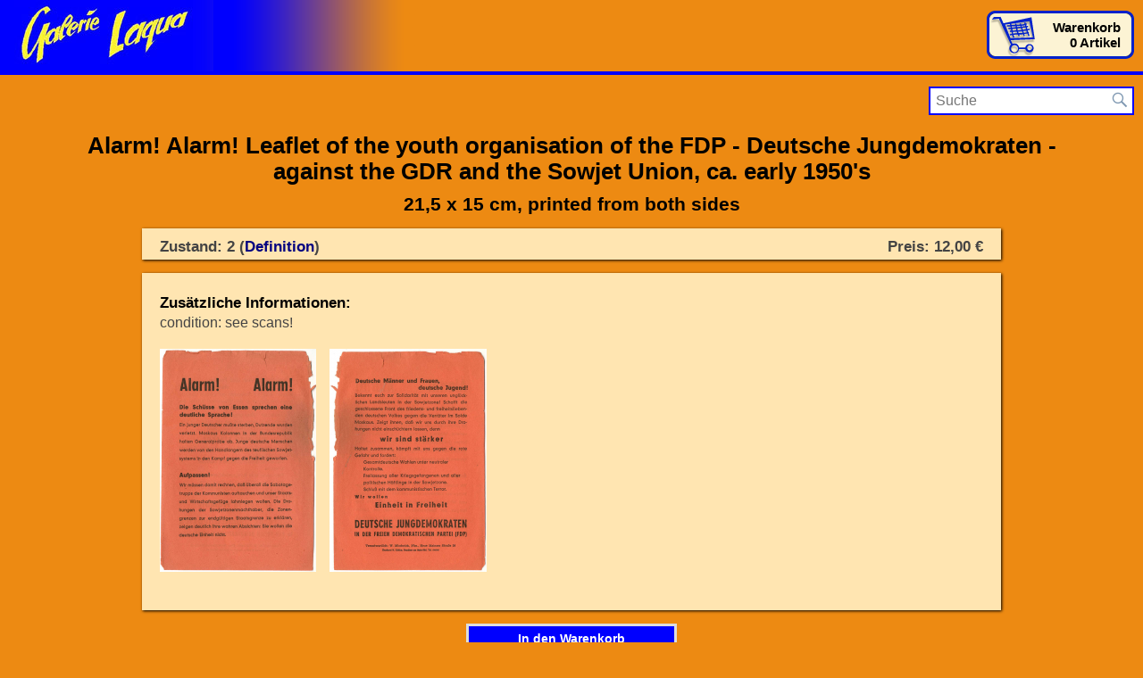

--- FILE ---
content_type: text/css
request_url: https://www.galerielaqua.de/zeitschriften/css/xylomig6.css
body_size: 182
content:
@charset "UTF-8";
/**
HTML5
 */

/* import core styles | Basis-Stylesheets einbinden */
@import url(normalize-legacy.css);
@import url(html5styles.css);
@import url(domainstyles6.css);
@import url(basketlist.css);
@import url(forms.css);
@import url(genericons/genericons.css);

--- FILE ---
content_type: text/css
request_url: https://www.galerielaqua.de/zeitschriften/css/jquery.autocomplete.css
body_size: 475
content:
.ac_results {
	padding: 0px;
	border: #0000fe 1px solid;
	background-color: #ffffff;
	z-index:200;
	overflow: hidden;
}

.ac_results ul {
	width: 100%;
	list-style-position: outside;
	list-style: none;
	padding: 0;
	margin: 0;
}

.ac_results iframe {
	display:none;/*sorry for IE5*/
	display/**/:block;/*sorry for IE5*/
	position:absolute;
	top:0;
	left:0;
	z-index:-1;
	width:3000px;
	height:3000px;
}

.ac_results li {
	box-sizing: border-box;
	margin: 0px;
	padding: 6px 6px;
	cursor: pointer;
	display: block;
	width: 100%;
	font: menu;
	font-size: 12px;
	line-height:14px;
	overflow: hidden;
	text-align:left;
	border-bottom: #666666 1px solid;
	-webkit-box-shadow: inset 0px 3px 3px 0px rgba(0,0,0,0.3);
	-moz-box-shadow: inset 0px 3px 3px 0px rgba(0,0,0,0.3);
	box-shadow: inset 0px 3px 3px 0px rgba(0,0,0,0.3);
}

.ac_loading {
	background : Window url('../images/loading.gif') right center no-repeat;
}

.ac_over {
	background-color: #0000fe;
	color: #feeece;
}


--- FILE ---
content_type: text/css
request_url: https://www.galerielaqua.de/zeitschriften/css/html5styles.css
body_size: 3900
content:
/* ---------------------------------------------------------

   ---------------------------------------------------------*/
	
	/* Default link styling */
	a:link { color:#000080; text-decoration: none;}
	a:visited { color:#000080; }
	a:hover, a:focus { color:#666; }
	a:active { color:#000080; }
	a.legal { font-size: 120%; }
	
	.backlink {
		display:block; margin:0 auto 20px auto; width: 230px; height: auto; 
		padding: 8px 0 5px 0;
		font-weight: bold;
		font-size: 1.08rem;
		background-color: #ccc;
		border: #ddd 3px solid;
	}
	.backlink span {margin-right: 10px; }
	
	body, html { height: 100% !important; padding: 0; font-size: 90%;}
	
	body {
		padding:0px; 
		margin:0px; 
		font-family: arial, sans-serif;
		font-size: 80%;
		font-size: 0.9rem;
		color: #444444;
		overflow-y: scroll;
	}
	
	.page_margins {
	  position:relative !important;
	  min-height:100%; /* real browsers */
	  height: auto !important;
	  }
	  * html .page_margins { height:100% !important; }

	  /* allocate space for footer ... */

	.page { 
		padding-bottom: 50px; 
	}
	
	h1,h2,h3,h4,h5,h6 {
	    font-family:Arial, Helvetica, sans-serif;
	    font-weight:bold;
	    color:#000;
	    margin:0 0 0.25em 0;
	  }

	h1 { 	font-size:200%;
			padding:10px 0 0px 0px;
			text-align:center;
	 }                       /* 30px */
	h2 { font-size:160%;margin:0.5em 0 0.25em 0;text-align:center; }                       /* 24px */
	h3 { font-size:130%;margin:0.5em 0 0.25em 0;text-align:left; }                       /* 18px */
	h4 { font-size:130%;margin:12px 0 12px 0; }
	
	p {margin:0px; padding: 0px;line-height:1.3em; margin:0 0 0.5em 0;}
	
	ul {padding: 0px; margin: 0 0 20px 0; list-style-type:none;}
	ul li {padding: 0 0 0px 0; margin: 0px;}
	
	  hr {
	    color:#000;
	    background:transparent;
	    margin:0 0 0.5em 0;
	    padding:0 0 0.5em 0;
	    border:0;
	    border-bottom:1px #eee solid;
  	}
	
/* --- Semantische Elemente ---------------------------------------------------------*/

	
	header[role="banner"] {
		margin: auto;
		color:#000;
		padding:80px 0px 0px 0px;
		border-bottom: #0000fe 4px solid;
    }
    	
	main {
		margin:auto;
		width: 90%;
		min-width: 370px;
		clear:both;
		text-align:center;
	}
	
	article {
		margin:auto;
	}

	footer {
		position: absolute;
		left: 0px;
		bottom: 0px;
			
		color:#555;
		background: #ffffff url() no-repeat top right;
		padding:0px;
		
		border-top:0px #cccccc solid;
		line-height:1.5em;
		text-align:center;
		
		margin: -60px auto 0;
		height: 60px;
		width: 100%;				
		clear:both;		
	}
	footer a	{text-decoration: none; color: #0092a7;}
	footer a:hover	{text-decoration: none; color: #666666;}

   	.clearer {
		clear:both;
		height:0px;
		font-size:0;
		border:none;
		margin:0; padding:0;
		background:transparent;
	    	content:".";
	    	display:block;
	    	visibility:hidden;
	}

/* --- Warenkorb ---------------------------------------------------------*/
	
  #basket {
  	position:absolute;
  	width: 165px;
  	height: 54px;
  	top:12px;
  	right:10px; /* LTR */
  	color:#999999; 
  	background:transparent;
  	border:0px solid;
  	}
    
  #basket a {  
	display: block;
	text-align:right;
	width: 150px;
	height: 54px;
	padding: 10px 15px 0 0;
  }
  
  #basket a { color:#000000; font-weight:normal; text-decoration:none; font-weight:bold;font-size:15px;}
  #basket a:focus,
  #basket a:hover,
  #basket a:active { text-decoration:underline; }
  
  .error { color: #ff0000; background: #fff; padding: 5px; font-weight: bold; }
  
  .mindestbestellwert { color: #f30000; margin-top: 20px;}
  
  /* --- Warenkorb ---------------------------------------------------------*/

  /* ### Suche ---------------------------------------------------------------------------------------------------------------- ### */
  /* ### Suchen, Formular, Suchen-Textfeld und Start-Button ------ ### */
  /* --- Stichwortsuche ---*/
  	.search-box-wrapper {
  		position: relative;
  		background: transparent;
  		float: right;
  		width: 18%;
  		padding: 0px 0px 0 0;
  		margin-right: 10px;
  		margin-bottom: 10px;
  		text-align:left;
  	}
  	.search-box {
  		box-sizing: border-box;
  		float:right;
  		background-color: #fff;
  		border: #0000fe 2px solid;
  		margin-top: 13px;
  		padding: 2px;
  		width: 100%;
  		min-width: 200px;
  	}
  	.search-field {
  		color: #666666;
  		font-weight: 400;
  		font-size: 1.1rem;
  		border: none;
  		background: transparent;
  		height: 22px;
  		width: 85%;
  		margin-left: 2px;
  	}
  	.search-icon { 
  		float:right; 
  		width: 24px;
  		height: 22px;
  		background: transparent;
  		border: #00f000 0px solid;
  	}
  	.search-icon:before {
  		position:absolute;
  		right: 3px; top:26px; z-index: 0;
  		font-family: 'Genericons';
  		font-size: 1.5rem;
  		line-height: 0.1rem;
  		padding: 2px 2px 2px 0;
  		color: #7f98b2;
  		content: "\f400";
  	}
	.search_submit { display:none; }
  
  
  
  
  /* ###  ---------------------------------------------------------------------------------------------------------------- ### */
  
	
	#wrap { margin:auto; width: 100%; padding: 0 0px 0 0px; }
	
	#logo {
		display: block;
		float:left;
		border: 0px;
		width: 376px;
		height: 128px;
		
	}
	
	
	nav {	
		float:left;
		padding: 35px 0 0 0;
		width: 350px;
	}
	nav ul {
		margin: 0px;
		padding: 0px;
	}
	nav ul li {
		list-style-type: none;
		padding: 0px;
		margin: 0 0 10px 0;		
	}
	nav ul li a { 
		text-decoration: none; 
		text-transform: uppercase;
		display: block;
		position:relative;
		width: 300px;
		height: 70px;
		background: url() left top no-repeat;
		border: #00ff00 0px solid;
		padding-top: 42px;
	}
	nav ul li a:link {	color: #666666; }
	nav ul li a:visited {	color: #666666; }
	nav ul li a:hover {	color: #ffffff; }
	nav ul li a:active {	color: #666666; }

	.more {
		position: absolute;
		left: 130px;
		top: 42px;
		color: #ffffff;
		text-decoration: none;
	}
	


/* --- Produkt ---------------------------------------------------------*/	

  #zustand {
  	float:left;
  	font-weight:bold;font-size:130%;padding:0 0 0.25em 0;
   	line-height:12px;
 }
  
  #preis {
  	float:right;
  	font-weight:bold;font-size:130%;padding:0 0 0.25em 0;
  	line-height:12px;
  }

 .conditionvalue {
  	vertical-align:top;
  	text-align:center;
  	font-size:12px;
  	padding:2px 5px 2px 5px;
  	width:30px;
  	border-bottom: #cccccc 1px solid;
  }
  .conditiondescription {
  	vertical-align:top;
  	font-size:12px;
  	line-height:14px;
  	padding:4px 10px 4px 10px;
	border-bottom: #cccccc 1px solid;
  }
  
    #basketadd {
    	margin-left:auto;
    	margin-right:auto;
    	margin-top:15px;
    	margin-bottom:30px;
    	display:block;
    	width:230px;
    	height:30px;
    	padding-top:0px;
    	border: #ddd 3px solid;
    	background: #0000fe;
    	text-align:center;
    	color: #ffffff;
    	text-decoration:none;
    	line-height:28px;
    	font-weight:bold;
    	font-size:14px;
    }
    
    .moreinfos {
    	margin-left:auto;margin-right:auto;margin-top:15px;width:80%;padding:15px 20px 20px 20px; border: 0px solid; background: #ffe5b1;
    	text-align:left;
    	-webkit-box-shadow: 1px 1px 3px #000000;
	-moz-box-shadow: 1px 1px 3px #000000;
	box-shadow: 1px 1px 3px #000000;
  }
  
  .gallery { width: 100%; }
  .gallery ul {
    	list-style-type:none;
  	margin:20px auto 0 auto;
  	padding:0;}
  .gallery ul li { float:left; margin:0px 15px 20px 0;}
  .gallery ul li a {font-size: 0.85em;color:#777;text-decoration:none;}
  
/* --- Produkt ---------------------------------------------------------*/


/* ---------------------------------------------------------
   Suche und Suchenergebnis
   ---------------------------------------------------------*/
   
   /* ### Buchstabennavigation ------ ### */
		.letternavi {
			box-sizing: border-box;
			display:block;
			clear: both;
			margin: 0px auto 10px auto;
			width: 100%;
			background: #e0e0e0;
			padding: 5px 4px 4px 4px;
		}
		.letternavi p {
			margin: 3px 0 3px 0;
		}
		
		.letternavi ul {
			list-style-type:none;
			margin: 0px;
		}
		
		.letternavi ul li {
			display:inline-block;
			margin: 4px 1px 0 1px;
			padding:0;
		}
		.letternavi ul li a { 
			margin: 0; 
			padding:5px 9px;
			font-size: 1.2em; 
			text-align:center;
			display: block; 
			text-decoration: none; 
			color: #00f;
			white-space: nowrap;
			background-color:#ffffff;
			border-radius: 6px 6px 6px 6px;
			-moz-border-radius: 6px 6px 6px 6px;
			-webkit-border-radius: 6px 6px 6px 6px;
			border: 2px solid #cccccc;
			}
		.letternavi ul li a:link {	 }
		.letternavi ul li a:visited {	 }
		.letternavi ul li a:hover {	color: #fff; background-color: #666666; }
		.letternavi ul li a:active {	 }
		
		.letternavi ul li a.active-letter {
			color: #fff; background-color: #00f; 
		}
	
	/* ### Sortierformular ------ ### */
		.letternavi select {
			-webkit-appearance: none;
			-moz-appearance: none;
			appearance: none;
			border:none;
			border-radius: 0;
			outline:none;
			font-size: 16px;
			box-sizing:border-box;
  			width: 100%;
  			height: 34px;
  			padding:4px 38px 4px 9px;
  			margin: 0;
  			position:releative;
			background-color:#ffffff;
			border-radius: 6px 6px 6px 6px;
			-moz-border-radius: 6px 6px 6px 6px;
			-webkit-border-radius: 6px 6px 6px 6px;
			border: 2px solid #999;
			cursor: pointer;
		}
		
		/* hide browser-styling (arrow) in IE10 */
		.letternavi select::-ms-expand {display:none;}


		/* Targetting Webkit browsers only. FF will show the dropdown arrow with so much padding. */
		@media screen and (-webkit-min-device-pixel-ratio:0) {
			.letternavi select {padding-right:38px}
		}

		.letternavi label {position:relative}
		.letternavi label:after {
			content:'<>';
			font:15px "Consolas", monospace;
			color:#999;
			-webkit-transform:rotate(90deg);
			-moz-transform:rotate(90deg);
			-ms-transform:rotate(90deg);
			transform:rotate(90deg);
			right:6px; top:-5px;
			padding:0 0 2px;
			border-bottom:1px solid #eee;
			position:absolute;
			
			pointer-events:none;
		}
		.letternavi label:before {
			content:'';
			right:6px; top:-7px;
			width: 18px; height: 28px;
			background:#f0f0f0;
			position:absolute;
			pointer-events:none;
			display:block;
		}



    /* ### Suchenergebnis ------ ### */
    .product-container {margin:auto;width:100%;overflow:hidden;	}
	.product-inner {position:relative; left: -50%; float:right; }
	
    .searchproduct {
		position:relative;
		display:inline-block;
		left: 50%;
    	width: 28%;
    	min-width: 400px;
    	max-width: 600px;
    	overflow:auto;
    	padding: 5px;
    	margin: 0 1% 8px 1%;
    	background-color:#ffffff;
    	text-decoration:none;
    	border-left: #0000fe 6px solid;
    	border-bottom: #0000fe 1px solid;
    	-webkit-box-shadow: 1px 1px 5px rgba(0,0,0, 0.5);
		-moz-box-shadow: 1px 1px 5px rgba(0,0,0, 0.5);
		box-shadow: 1px 1px 5px rgba(0,0,0, 0.5);
		text-align:left;
    }
    .searchproduct a {text-decoration:none;}
    
    .searchlinkname {
    	margin:0px;
    	padding: 0 0 3px 5px;
    	font-family: Trebuchet, Arial, Helvetica;
    	font-size: 14px;
    	line-height: 1.2em;
    	overflow:hidden;
    	font-weight:bold;
    	border: 0px solid;
    }
    .searchlinkname a {text-decoration:none;color:#000000;}
    
	.searchprice {
		float:right;
		margin:0px;
		padding: 0 0 0 5px;
		font-family: Trebuchet, Arial, Helvetica;
		font-size: 14px;
		text-align:right;
		overflow:hidden;
		color:#666666;
		text-decoration:none;
		font-weight:bold;
		border: 0px solid;
    }
    
    .searchsubname {
    	padding: 0 0 0 5px;
    	margin: 0px;
    	font-family: Trebuchet, Arial, Helvetica;
    	font-size: 12px;
    	line-height: 14px;
    	overflow:hidden;
    	border: 0px solid;
    }
    .searchsubname a {text-decoration:none;color:#666666;}
    
    .searchmetadescription {
    	clear:both;
    	padding: 0 0 0 5px;
    	font-family: Trebuchet, Arial, Helvetica;
    	font-size: 11px;
    	line-height:12px;
    	text-decoration:none;
    	color:#666666;
    }
    .searchpath {
    	display:block;
    	clear:both;
    	padding: 0 0 0 5px;
    	font-family: Trebuchet, Arial, Helvetica;
    	font-size: 10px;
    	background-color: #efefef;
    	border: 0px solid;
    }
    .searchpath a {text-decoration:none;font-size:10px;}
    .searchpath a:link {text-decoration:none;color:#888888;}
    .searchpath a:visited {text-decoration:none;color:#888888;}
    .searchpath a:hover {text-decoration:none;color:#666666;}
    .searchpath a:focus {text-decoration:none;color:#888888;}
    
    /* ### Suchsteuerung ------ ### */
    #searchnavi {
    	box-sizing: border-box;
    	clear:both;
    	display:block;
    	padding: 0 5px 0 5px;
    	width:100%;
    	height:auto;
    	margin: 30px auto 30px auto;
    	background-color: #e0e0e0;
    	border: #000000 0px solid;
    	border-left: #e0e0e0 6px solid;
    	vertical-align:top;
    	font-size:16px;
    	line-height:10px;
    	
    }
    .searchnavi a, .searchnavi strong {	
    	display:inline-block;
    	font-size:16px;	
    	line-height:16px; 
    	padding: 2px 3px 0 3px; 
    	margin: 2px 0 0 0;}
    
    
    #frmsearchnavi {display:inline;margin-left: 20px;3px;font-size:15px;}
  
  	.searchnavibutton {
      	border: 0px;
      	width:22px;
      	height:22px;
      	padding-bottom:2px;
      	vertical-align:middle;
  	}  

  	#frmoffsetrangeselect {font-size:15px; margin:0; padding: 0px;}
}








	
/* ---------------------------------------------------------
   Print styles
   ---------------------------------------------------------*/
@media print {
    * {
        color:#000 !important;
        box-shadow:none !important;
        text-shadow:none !important;
		background:transparent !important;
    }
	html { background-color:#fff; }
	/* Hide navigation */
	nav { display:none; }

	/* Show link destinations in brackets after the link text */
	a[href]:after { content: " (" attr(href) ") "; }
	a[href] {
		font-weight:bold;
		text-decoration:underline;
		color:#06c;
		border:none;
	}
	/* Don't show link destinations for JavaScript or internal links */ 
	a[href^="javascript:"]:after, a[href^="#"]:after { content:""; }
	
	/* Show abbr title value in brackets after the text */
	abbr[title]:after { content: " (" attr(title) ")"; }

	figure { 
		margin-bottom:1em; 
		overflow:hidden;
	}

	figure img { border:1px solid #000; }
}

--- FILE ---
content_type: text/css
request_url: https://www.galerielaqua.de/zeitschriften/css/domainstyles6.css
body_size: 257
content:
/* Stylesheet für die LID 6: Flugblätter englisch */
body {
	background: #ed8a12;
}

header[role="banner"] {
   	background: #ed8a12 url("../imgmanaged/headbgflug.png") no-repeat top left;
}
#basket a { 
	background: url("../imgmanaged/basketflug.png") no-repeat 0 0;
}
.searchimage {max-height:146px;border:0px; float:left;max-width:300px;}

--- FILE ---
content_type: text/css
request_url: https://www.galerielaqua.de/zeitschriften/css/basketlist.css
body_size: 680
content:
/* ### Warenkorb-Seite ------------------------------------------ ### */

#basketcontent {
	width: 520px;
	margin: auto;
}

.remproduct {
	width:520px;
	padding: 5px;
	margin-bottom:5px;
	background-color:#ffe5b1;	
	border: #cccccc 1px solid;
}

.remproduct a {text-decoration:none;}
.remproduct td {padding:4px;vertical-align:top;}

optgroup {
	padding: 2px 0 0 2px;
	background-color:#ffe5b1;
}
option {
	background-color:#ffffff;
}

/* ### Summenfuss und Formularbereich ------------------------------------------ ### */
.remfooter {
	width:520px;
	overflow:auto;
	padding: 5px;
	margin-bottom:25px;
	background-color:#f0e0b0;
	border-top: #777777 3px solid;
}

#rememberform {
	margin-left:auto;
	margin-right:auto;
	background-color:#f0e0b0;
	padding: 10px;
	width:370px;border:0px solid;
	text-align:left;
}


/* ### Produktname und Untertitel --------------------------------------------------------- ### */
.remlinkname {
	float:left;
	clear:right;
	margin:0px;
	padding: 0 0 0 5px;
	font-family: Trebuchet, Arial, Helvetica;
	font-size: 12px;
	color:#000000;
	text-decoration:none;
	font-weight:bold;
	border: 0px solid;
	text-align:left;
}
.remsubname {
	float:left;
	margin: 0px;
	padding: 0 0 0 5px;
	font-family: Trebuchet, Arial, Helvetica;
	font-size: 11px;
	line-height:12px;
	text-decoration:none;
	overflow:hidden;
	color:#777777;
	border: 0px solid;
	text-align:left;
}
.remlinkname a {color:#000000;}
.remsubname a {color:#000000;}


/* ### Bild und Beschreibungstext ------------------------------------------ ### */
.remimage {
	float:left;
	height:80px;
	border: 0px solid;
	background-color: #ffff00;
}

.rempreis {
	vertical-align:top;
	text-align:right;
	padding:4px;
	font-weight:bold;
}


/* ### Kontaktformular ------------------------------------------ ### */
.fieldradio {font-family: Trebuchet, Arial, Helvetica; font-size:12px; line-height:12px;}
.fieldmail {font-size:12px; line-height:12px; font-weight:bold;margin-top:0px;}
.fielderrortop {color: #ff0000; font-weight:bold; font-family: Trebuchet, Arial, Helvetica; font-size:12px; line-height:14px;margin-bottom: 10px;text-align:center;}

--- FILE ---
content_type: application/javascript
request_url: https://www.galerielaqua.de/zeitschriften/js/xylomigglobal.js
body_size: 146
content:
	function initsearch() {
		if (document.getElementById("frmsearchtext").value=="Suche") {
			document.getElementById("frmsearchtext").value="";
			document.getElementById("frmsearchtext").style.color="black";
			document.getElementById("frmsearchtext").focus();
		}
	}